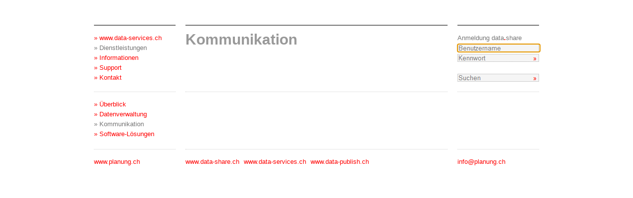

--- FILE ---
content_type: text/html; charset=utf-8
request_url: https://www.planung.ch/se_kommunikation/
body_size: 1607
content:

<!DOCTYPE html PUBLIC "-//W3C//DTD XHTML 1.0 Transitional//EN" "http://www.w3.org/TR/xhtml1/DTD/xhtml1-transitional.dtd">
<html xmlns="http://www.w3.org/1999/xhtml" xml:lang="en" ><head>
<!--<title> www..ch - --> <title> Kommunikation
</title>
<script src="/uploads/javascript/MochiKit.js" type="text/javascript">
</script>
<script src="/uploads/javascript/script_planung.js" type="text/javascript">
</script>
<script src="/uploads/javascript/dialog_box.js" type="text/javascript">
</script>
<!--<script src="/uploads/javascript/gallery_list.js" type="text/javascript">
</script>
-->

<base href="/" />
<meta name="Generator" content="CMS Made Simple - Copyright (C) 2004-6 Ted Kulp. All rights reserved." />
<meta http-equiv="Content-Type" content="text/html; charset=utf-8" />
 
<link rel="stylesheet" type="text/css" href="/tmp/cache/stylesheet_combined_04e225da21aa157a9d24342bf3abadc6.css" />

</head><body onload="showTitle('planung_img_left','planung_img_middle','planung_img_right'); setfocus_username(); get_server_response(); add_wish_emptyfield(); gallery_menu_constructor();" onfocus="on_window_focus();">
<div id="outer">
  <div id="top_area">
    <div id="left_column_top">
      <div id="main_menu">
         
      
    
          
    
          
    
          
          <p><a href="http://www.data-services.ch/">» <span id="versuch">www.data-services.ch</span></a></p>
    
          
    
          
    
          
    
          
    
          
    
          
    
          
    
          
    
          
    
          
    
          
    
  


 
         
<div id="sub_menu1">
      
           <p class="activeaparent"><a class="activeparent" href="https://www.planung.ch/se_ueberblick/">» Dienstleistungen</a></p>
    
        
        <p><a href="https://www.planung.ch/se_grundsaetzliches/">» Informationen</a></p>
    
        
        <p><a href="https://www.planung.ch/se_support/">» Support</a></p>
    
        
        <p><a href="https://www.planung.ch/se_impressum/">» Kontakt</a></p>
    


</div>
 
      </div>
    </div>
    <div id="right_column_top" class="wide">
      <div style="position:absolute">
<p id="login_text">Anmeldung data<span style="color:#ff0000; font-weight:bold">.</span>share </p>
<form action="#" method="post" name="login_form" id="login_form" onsubmit="return false">
<table border="0">
<tbody>
<tr>
<td class="field" style="padding:0; margin:0;">
<input onkeypress="keypressed(event, 'UN')" type="text" id="login_form_username_input" class="input_field_wide_UN" onclick="clickFieldUN()" onblur="leaveFieldUN()" onfocus="clickFieldUN()" name="user_name" value="" style="background-position: 0px 0px;" tabindex="1" /><input type="submit" id="login_ds3" onclick="click_login_ds3()" src="uploads/images/planung/separator_10px.png" alt="" style="height:16px;width:17px;" tabindex="3" value="" />

</td>
</tr>
<tr>
<td class="field" style="padding:0;margin:0;">
<input onkeypress="keypressed(event, 'PW')" type="password" id="login_form_password_input" class="input_field_wide_PW" name="password" value="" onclick="clickFieldPW()" onblur="leaveFieldPW()" onfocus="clickFieldPW()" style="background-position: 0px 0px;" tabindex="2" />

<input name="keep_referer" type="hidden" value="true" /> 
<input name="set_referer" type="hidden" value="yes" /> 
<input name="server" type="hidden" value="all" /> 
<input type="hidden" name="login" value="anmelden" />
</td>
</tr>
</tbody>
</table>
</form>
<table border="0">
<tbody>
<tr>
<td>
<noscript class="no_javascript_tag" style="font-size:10px">Javascript ist deaktiviert!</noscript>
<span id="ds_error" class="ds_error" style="font-size:10px"></span>
</td>
</tr>
<tr>
<td>
<form id="m39486moduleform_1" method="get" action="/planung_search_results/" class="cms_form">
<div class="hidden">
<input type="hidden" name="mact" value="Search,m39486,dosearch,1" />
<input type="hidden" name="m39486returnid" value="134" />
<input type="hidden" name="page" value="134" />
</div>


    <label for="m39486searchinput"></label><input type="text" id="login_form_search_input" class="input_field_wide_search" onblur="leaveFieldsearch()" onclick="clickFieldsearch()" onfocus="clickFieldsearch()" value="" name="m39486searchinput" style="background-position: 0px 0px;" /><input name="submit" id="search_erw" value="" type="submit" />
<input type="hidden" id="m39486origreturnid" name="m39486origreturnid" value="95" />


</form>

</td>
</tr>
</tbody>
</table>

</div>
    </div>
    <div id="main_title">
      <h1>Kommunikation</h1>
    </div>
  </div>
  <div style="clear: both;"></div>

  <div id="content_area"> 
    <div id="left_column_middle">
      <div id="sub_menu">
         
<div id="sub_menu2">
      
          <p><a href="https://www.planung.ch/se_ueberblick/">» Überblick</a></p>
    
        
          <p><a href="https://www.planung.ch/se_datenverwaltung/">» Datenverwaltung</a></p>
    
        
          <p class="currentpage">» Kommunikation</p>
    
        
          <p><a href="https://www.planung.ch/se_software-loesungen/">» Software-Lösungen</a></p>
    


</div>
 
         

      </div>
             
    </div>
    <div id="right_column_middle" class="wide"> 
          </div>
    <div id="center_column_middle">
          </div>
  </div>

  <div style="clear: both;"></div>

  <div id="footer_area">
    <div id="left_column_footer">
      <a href="http://www.planung.ch/">www.planung.ch</a>
    </div>
    <div id="right_column_footer">
      <a href="mailto:info@planung.ch"><span class="linkmailto" style="text-decoration:none;">info@planung.ch</span></a>
    </div>
    <div id="main_column_footer">
      	<span style="padding-right: 5px;"><a href="http://www.data-share.ch/">www.data-share.ch</a></span>
<span style="padding-right: 5px;"><a href="http://www.data-services.ch/">www.data-services.ch</a></span>
<span style="padding-right: 5px;"><a href="http://www.data-publish.ch/">www.data-publish.ch</a></span>
    </div>
  </div>
</div>

</body>
</html>

--- FILE ---
content_type: text/css
request_url: https://www.planung.ch/tmp/cache/stylesheet_combined_04e225da21aa157a9d24342bf3abadc6.css
body_size: 3404
content:
/* cmsms stylesheet: planung_css modified: 03/23/18 11:59:25 */
/*
* (c) 2008 dd@planung.ch
*/


/* *** Elemente-Selektoren *** */

* {
/*padding: 0px;*/
margin: 0px;
}


a {
outline-style:none;
outline-width:0;
}


body {
color: black;
background: #FFF /*url(/'/static/images/background-3.png') repeat*/;
font-family: arial, verdana, sans-serif;
font-size: 10pt;
color: #757575;
margin-top: 50px;
margin-bottom: 10px;
line-height: 18px;
}

h1 {
padding-bottom: 20px;
color:#999999;
font-size: 30px;
}



h2 {
font-weight: bold;
line-height: 20px;
padding-bottom: 10px;
/*padding-bottom: 5px;*/
color:#757575;
font-size:10pt;
}

h3 {
padding-bottom: 10px;
font-size: 100%;
font-weight: lighter;
color:#757575; 
}

h4 {
padding-bottom: 10px;
font-size: 100%;
font-weight: lighter;
}

td {
padding:2px 3px 3px 0px;
border:none;
}

th {
text-align:left;
padding-bottom: 6px;
}

table {
vertical-align: top;
border-collapse: collapse;
}

/*ul {
list-style: none;
margin-left: 0;
padding-left: 1em;
text-indent: -1em;
}
*/
ul li {
/*list-style: url(/http://cms.data-publish.ch/uploads/images/planung/LI_arrow.gif);*/
margin-left:13px;
/* list-style-image: none;
list-style-type: none;*/
}

/*ul li:before {
padding-right: 2px;
content: "\00BB \0020";
}
*/
/* *** ID-Selektoren *** */

#outer {
position: relative;
width: 900px;
/*height: 700px;*/
margin: 0 auto;
/*border: 1px solid #eee;*/
background: #FFFFFF;
padding-bottom: 10px;
}

#outer a span.linkpt1 {
text-decoration: none;
color: #454545;
}

#outer a span.linkpt2 {
text-decoration: none;
color: #ff0000;
}

#outer a:hover span.linkpt1 {
text-decoration: none;
color: #ff0000;
}

#outer a:hover span.linkpt2 {
text-decoration: underline;
color: #ff0000;
}

#outer a.active {
color: #8B8B8B;
text-decoration:none;
}

#outer a {
color:#ff0000;
text-decoration:none;
}

#outer a:hover span.linkplanung{
text-decoration:underline;
}

#outer a:hover span.linkdata{
text-decoration:underline;
}

#outer a:hover span.linkmailto{
text-decoration:underline;
}

#header {
height: 17px;
border: none;
}

/*#header div.column1 {
position: absolute;
float: left;
font-size: 18px;
top: 30px;
left: 0px;
color: #ff0000;
font-weight: bold;
position: absolute;
width: 372px;
}*/

/*#header div.column2 {
position: absolute;
float: left;
font-size: 18px;
top: 30px;
right: 0px;
color: #ff0000;
font-weight: bold;
position: absolute;
}
*/
#header div a {
color: #ff0000;
text-decoration: none;
}

/* Top Area (Oben) */

#top_area {
margin: 20px 0px 0px 0px;
}

.activeparent {
color:#757575 !important;
}

.currentpage {
color:#757575;
}

#left_column_top {
width: 165px;
height: 100px;
float: left;
clear: left;
margin: 0px 0px 0px 0px;
padding: 15px 0px 2px 0px;
border-top: #757575 solid 2px;
line-height: 20px;
color: #757575;
}

#main_title {
width: auto;
color: #999999;
margin: 0px 185px 0px 185px;
padding: 18px 0px 5px 0px;
border-top: #757575 solid 2px;
line-height: 20px;
}

#right_column_top {
line-height:20px;
width: 165px;
float: right;
color: #757575;
margin: 0px 0px 0px 0px;
padding: 0px 0px 0px 0px;
border-top: #757575 solid 2px;
}

/* Main Content Area (Mitte) */

#img_middle, #img_back {
    position: absolute;
    top: -360px;
    display: none;
}

#content_area {
margin: 16px 0px 5px 0px;
}

#content_area h1 {
padding-bottom: 20px;
color:#999999;
font-size: 100%;
color: #ff0000;
line-height: 20px;
}


#left_column_middle {
width: 165px;
float: left;
clear: left;
margin: 0px 0px 0px 0px;
padding: 15px 0px 0px 0px;
border-top: #ccc dotted 1px;
line-height: 20px;
color: #ff0000;
}

#left_column_middle_second {
width: 165px;
float: left;
clear: left;
margin: 18px 0px 0px 0px;
padding: 15px 0px 0px 0px;
border-top: #ccc dotted 1px;
line-height: 20px;
color: #ff0000;
}

#gallery_menu_sub {
width: 165px;
float: left;
clear: left;
margin: 0px 0px 0px 0px;
padding: 15px 0px 0px 0px;
border-top: #ccc dotted 1px;
line-height: 20px;
color: #ff0000;
}

#right_column_middle {
line-height:20px;
width: 165px;
float: right;
color: #ff0000;
margin: 0px 0px 0px 0px;
padding: 15px 0px 0px 0px;
border-top: #ccc dotted 1px; /*border-bottom: #ccc dashed 1px;*/
}

#center_column_middle {
width: auto;
margin: 0px 185px 0px 185px;
padding: 15px 0px 0px 0px;
border-top: #ccc dotted 1px;
line-height: 20px;
}

/* Footer Area (Unten) */

#footer_area {
margin: 20px 0 20px 0;
}

#left_column_footer {
margin:0px 0px 0px 0px;
position:relative;
padding: 16px 0px 5px 0px;
width: 165px;
clear: left;
float: left;
border-top: #ccc dotted 1px;
}

#main_column_footer {
/*width: 530px;*/
margin: 0px 185px 0px 185px;
padding: 16px 0px 5px 0px;
border-top: #ccc dotted 1px;
}

#right_column_footer {
margin: 0px 0px 0px 0px;
padding: 16px 0px 5px 0px;
width: 165px;
float: right;
border-top: #ccc dotted 1px;
font-stretch:narrower;
}

#left_column2 {
width: 165px;
margin: 20px 0px 0px 0px;
padding: 15px 0 0 0;
border-top: #ccc dotted 1px;
color: #e22;
}

#right_column.wide {
width: 165px;
}

#left_column ul {
display: block;
list-style: none;
margin: 0 0 5px 0;
}

#main_content.single_column {
margin-left: 24px;
margin-right: 24px;
}

#main_content.two_columns {
margin-left: 24px;
padding-top: 0px;
margin-top: 15px;
/*margin-right: 24px;*/
}

#main_content ul {
margin: 18px 10px 18px 18px;
text-align: left;
}

#main_content a {
color: #e22;
text-decoration: none;
}

#main_content a:visited {
color: #e22;
}

#main_content a:hover {
text-decoration: none;
color: #000;
}

#link_erweiterter_login_img {
border: 0px solid; 
position:absolute; 
right:0px; 
top: 1px;
}

img {
}

#planung_img_left, #planung_img_right, #planung_img_left_back, #planung_img_right_back {
position: absolute;
top: -360px;
display:none;
}

#planung_img_middle, #planung_img_middle_back {
position: absolute;
top: -360px;
display:none;
}

.info_img {
padding-top: 10px;
padding-bottom: 10px;
}

#project_img {
padding-bottom: 20px;
}

#project_header {
margin: 20px 0px 10px 0px;
}

#project_header li {
margin-bottom: 15px;
}

#login_text {
width: 165px;
position: absolute;
top: 15px;
}

.input_field_wide_PW {
background: url(/uploads/images/planung/input_password_dreispalten.png) no-repeat 0px 0px;
width: 165px;
font-size: 75%;
padding: 0px 0px 0px 2px;
height: 16px;
border: none;
color: #757575;
position: absolute;
top: 57px;

}

.input_field_wide_UN {
background: url(/uploads/images/planung/input_username_dreispalten.png) no-repeat 0px 0px;
width: 165px;
padding: 0px 0px 0px 2px;
font-size:75%;
height: 16px;
border: none;
color: #757575;
position: absolute;
top: 37px;
}

#search_erw {
width: 17px;
height: 16px;
border: none;
cursor: pointer;
background: url(/uploads/images/planung/input_search_erweitert.png) no-repeat 0px 0px;
position: absolute;
top: 97px;
left: 148px;
}

.input_field_wide_search {
background: url(/uploads/images/planung/input_search.png) no-repeat 0px 0px;
width: 165px;
font-size: 75%;
height: 16px;
padding: 0px 0px 0px 2px;
border: none;
color: #757575;
position: absolute;
top: 97px;
}

.submit_button {
width: 101px;
height: 20px;
border:none;
}

.input_field_wide_erw {
width: 170px;
height: 16px;
border:#CCCCCC solid 1px;
background: #f5f5f5;
color: #555555;
}

.submit_button_erw {
width: 172px;
height: 20px;
color: #999999;
font-size:100%;
background-color: #F5F5F5;
border:#CCCCCC solid 1px;
}

#login_ds2 {
background:url(/uploads/images/planung/ds2_submitbutton.png) no-repeat top;
border: none;
cursor: pointer;
position: absolute;
top: 37px;
left:128px;
}

#login_ds3 {
background: url(/uploads/images/planung/input_search_erweitert.png) no-repeat 0px 0px;
border:none;
cursor: pointer;
position: absolute;
z-index:1000;
top: 57px;
left: 148px;
}

.no_javascript_tag {
position: absolute;
top: 75px;
height: 20px; 
width: 165px;
color:#ff0000;
}

.ds_error {
position: absolute;
top: 75px;
height: 20px; 
width: 165px;
color:#ff0000;
}

.project_title {
font-size: 22px !important;
letter-spacing: 3px;
color: #e22;
}

.login_message {
color: #e22;
margin-bottom: 5px;
}

#right_column_color{
color:#ff0000;
}

#b2, #b3, #planung_img1, #planung_img2, #planung_img3, #datashare_img1, #datashare_img2, #datashare_img3, #dataservices_img1, #dataservices_img2, #dataservices_img3, #datapublish_img1, #datapublish_img2, #datapublish_img3, #l_m_c, #l_l_c, #l_r_c, #l_m_w, #l_l_w, #l_r_w, #l_m_c_z, #l_l_c_z, #l_r_c_z, #l_m_w_z, #l_l_w_z, #l_r_w_z, #l_r_b_z, #l_l_b_z, #l_m_b_z, #car_text, #walk_text, #planung_img_right, #planung_img_left, #planung_img_middle {
display: none;
}



#img_thumb_l {
padding: 0px;
margin-top: 0px;
position:relative;
}

#img_thumb_r {
padding: 0px;
margin: 0px;
position:relative;
left: 1px;
}


.add_wish_title div label {
font-size: 80%;
}

.add_wish_class {
color: #757575;
}

.add_wish_description input {
border: none;
color: #757575;
margin-bottom: 4px;
font-size: 80%;
height: 14px;
width: 165px;
}

#map_frame{
height: 500px;
}

#map_canvas{
margin-top: 15px;
margin-bottom: -40px;
}

#map_slice1{
left: 165px;
background: #fff;
width: 20px;
height: 550px;
z-index: 1000;
}

#map_slice2{
left: 715px;
background: #fff;
width: 20px;
height: 550px;
z-index: 1000;
}

.map_control1 {
background: #ffffff;
position: relative;
height: 44px;
width: 192px;
top: -456px;
left: 4px;
}

.map_control2 {
background: #ffffff;
position: relative;
height: 44px;
width: 192px;
top: -456px;
left: 189px;
}

#map_start {
background: url(/uploads/images/planung/input_mapstart.png) no-repeat 0px 0px;
width: 182px;
font-size: 75%;
padding: 0px 0px 0px 2px;
height: 16px;
border: none;
color: #757575;
margin: 4px 4px 8px 4px;
}

#map_route {
background:url(/uploads/images/planung/input_search_erweitert.png) no-repeat right top; 
border:none;
cursor: pointer;
position: absolute;
top: 4px;
left: 158px;
}

.map_radio {
margin: 0px;
display:none; 
}


input[type=radio] + label {
    display:inline-block;
    margin:0px;
    padding: 0px 36px 0px 35px;
    background-color: #F0F0F0;
height: 16px;
cursor: pointer;
line-height: 14px;
}

#map_label_train{
 margin:-8px;

}

input[type=radio]:checked + label {
   background-image: none;
    background-color:#d6d6d6;
}

#map_radiofield {
margin-left:12px;
margin-top:-4px;
}

#map_err{
position: absolute;
left: 5px;
}

#map_colorchange{
position:relative;
top: -28px;
left: 4px;
background: #ffffff;
height: 20px;
width: 83px;
padding-left: 4px;
cursor:pointer;
}

#mac91dfbrp__28 {
background: url(/uploads/images/formbuilder/add_wish_title_img.png) no-repeat 0px 0px;
border: none;
width: 530px;
margin-bottom: 5px;
color:#757575;
}


#mac91dfbrp__29 {
background: url(/uploads/images/formbuilder/add_wish_description_img.png) no-repeat 0px 0px;
border: none;
width: 530px;
height: 250px;
font-size:12px;
font-family:arial,verdana,sans-serif;
color:#757575;
}

#mac91dfbrp__31 {
background: url(/uploads/images/formbuilder/add_wish_name_img.png) no-repeat 0px 0px;
border: none;
width: 530px;
margin-bottom: 5px;
color:#757575;
}

#mac91dfbrp__32 {
background: url(/uploads/images/formbuilder/add_wish_mail_img.png) no-repeat 0px 0px;
border: none;
width: 530px;
margin-bottom: 5px;
color:#757575;
}

#mac91dfbrp__33 {
background: url(/uploads/images/formbuilder/add_wish_phone_img.png) no-repeat 0px 0px;
border: none;
width: 530px;
margin-bottom: 5px;
color:#757575;
}

.fbsubmit {
border: none;
/*background-color: #f4f4f4;*/
color: #757575;
height: 18px;
width: 175px;
margin-top:3px;
background: url(/uploads/images/formbuilder/add_wish_submit.png) no-repeat 0px 0px;
}



#md0651fbrp__35 {
background: url(/uploads/images/formbuilder/add_errorreport_title_img.png) no-repeat 0px 0px;
border: none;
width: 530px;
margin-bottom: 5px;
color:#757575;
}


#md0651fbrp__36 {
background: url(/uploads/images/formbuilder/add_errorreport_description_img.png) no-repeat 0px 0px;
border: none;
width: 530px;
height: 250px;
font-size:12px;
font-family:arial,verdana,sans-serif;
color:#757575;
}

#md0651fbrp__42 {
background: url(/uploads/images/formbuilder/add_errorreport_username_img.png) no-repeat 0px 0px;
border: none;
width: 530px;
margin-bottom: 5px;
color:#757575;
}

#md0651fbrp__37 {
background: url(/uploads/images/formbuilder/add_errorreport_name_img.png) no-repeat 0px 0px;
border: none;
width: 530px;
margin-bottom: 5px;
color:#757575;
}

#md0651fbrp__38 {
background: url(/uploads/images/formbuilder/add_errorreport_mail_img.png) no-repeat 0px 0px;
border: none;
width: 530px;
margin-bottom: 5px;
color:#757575;
}


#md0651fbrp__39 {
background: url(/uploads/images/formbuilder/add_errorreport_phone_img.png) no-repeat 0px 0px;
border: none;
width: 530px;
margin-bottom: 5px;
color:#757575;
}
/* cmsms stylesheet: dialog_box modified: 03/23/18 12:00:21 */
#content {
        padding:20px
}

#dialog {
        position:absolute;
        /*width:918px;*/
        padding:2px;
        z-index:200;
        background:#fff;
}

#dialog-header {
        display:block;
        position:relative;
        width:940px;
        padding:3px 8px 20px 8px;
        height:14px;
        font-size:14px;
        font-weight:bold;
}

#dialog-title {
        float:left;
width: 940px;
}

#dialog-close {
display: none;
        float:right;
        cursor:pointer;
        margin:3px 3px 0 0;
        height:11px;
        width:11px;
        background:url(/images/dialog_close.gif) no-repeat;
}

#image_style_content2, #image_style_content_zoom{
        border: 0px none;
}

#dialog-content {
        display:block;
        width: 940px;
        height:auto;
        padding:15px 8px 6px 8px;
        color:#666666;
        font-size:13px;
}

#dialog-buttons {
        display:block;
        height:0px;
        padding:0px;
        padding-bottom: 0px;
        color:#222;
        font-size:13px;
        text-align: center;
}

#dialog-buttons input {
    width: 50px;
    margin-right: 5px;
    border: 1px solid #999;
}

#dialog-mask {
        position:absolute;
        top:0;
        left:0;
        min-height:100%;
        width:100%;
        background:#000;
        z-index:100;
}

/* Themes */
#dialog-header.success, #dialog-header.confirm {
        /*background:url(/images/success_header.gif) repeat-x;*/
        background:url(/images/general_header.gif) repeat-x;
        color:#757575;
        border:1px solid #B9B9B9;
        border-bottom:none;
}

#dialog-content.success, #dialog-content.confirm {
        /*background:#fff url(/images/success_bg.jpg) bottom right no-repeat;*/
        border:1px solid #B9B9B9;
        background-color: #fdfdfd;
        border-top:none;
        border-bottom: none;
}

#dialog-buttons.success, #dialog-buttons.confirm {
        /*background:#fff url(/images/success_bg.jpg) bottom right no-repeat;*/
        border:1px solid #B9B9B9;
        background-color: #fdfdfd;
        border-top:none;
}

#viewer_image_center {
        cursor: pointer; 
        position: relative; 
        left: 20px;
float: left;
}

#viewer_container_center{
 float: left;
        position: relative; 
overflow: visible!important;
}


/*
.error {
        background:#fff url(/images/error_bg.jpg) bottom right no-repeat;
        border:1px solid #924949;
        border-top:none;
}

.errorheader {
        background:url(/images/error_header.gif) repeat-x;
        color:#6f2c2c;
        border:1px solid #924949;
        border-bottom:none;
}

.warning {
        background:#fff url(/images/warning_bg.jpg) bottom right no-repeat;
        border:1px solid #c5a524;
        border-top:none;
}

.warningheader {
        background:url(/images/warning_header.gif) repeat-x;
        color:#957c17;
        border:1px solid #c5a524;
        border-bottom:none;
}


.prompt {
        background:#fff url(/images/prompt_bg.jpg) bottom right no-repeat;
        border:1px solid #4f6d81;
        border-top:none;
}

.promptheader {
        background:url(/images/prompt_header.gif) repeat-x;
        color:#355468;
        border:1px solid #4f6d81;
        border-bottom:none;
}
*/


--- FILE ---
content_type: application/javascript
request_url: https://www.planung.ch/uploads/javascript/script_planung.js
body_size: 7178
content:
 
		function showTitle(show_e1, show_e2, show_e3) {
			if ($('planung_img_left_back')){
				effect1b = appear('planung_img_left_back', {sync: true});
		  		effect2b = appear('planung_img_middle_back', {sync: true});
		  		effect3b = appear('planung_img_right_back', {sync: true});
				Parallel([effect1b, effect2b, effect3b],{afterFinish: function() {
					if ($('planung_img_left')) {
						effect1 = appear(show_e1, {sync: true});
						effect2 = appear(show_e2, {sync: true});
						effect3 = appear(show_e3, {sync: true});
						Parallel([effect1, effect2, effect3]);
					}
				}});
			}
		}

		function showTitle_2SP(show_e1) {
			if ($('img_middle')){
				effect1b = appear('img_back', {sync: true});
				Parallel([effect1b],{afterFinish: function() {
					if ($('img_middle')) {
						effect1 = appear(show_e1, {sync: true});
						Parallel([effect1],{afterFinish: function() {
							if ($('letter_title')) {
								appear('letter_title', {duration:6});
							}
						}});
					}
				}});
			}
		}

// login_form (oben rechts)
		
		var toggle_onclick = true;
		
		function on_window_focus() {
			if ($('login_form_username_input').value == '') {
				toggle_onclick = true;
			}
		}
		
		function clickFieldUN() {
			if (toggle_onclick == true){
				toggle_onclick = false;
			} else if ($('login_form_username_input').style.backgroundPosition=="0px 0px") { 
				$('login_form_username_input').style.backgroundPosition="0px -16px";
			}
		}

		function leaveFieldUN() {
			if ($('login_form_username_input').value == '') {
				$('login_form_username_input').style.backgroundPosition="0px 0px";
			}
		}	
	
		function clickFieldPW() {
			if ($('login_form_password_input').style.backgroundPosition=="0px 0px") {
				$('login_form_password_input').style.backgroundPosition="0px -16px";
			}
		}
		
		function leaveFieldPW() {
			if ($('login_form_password_input').value == '') {
				$('login_form_password_input').style.backgroundPosition="0px 0px";
			}
		}
		
		function clickFieldsearch() {
			if ($('login_form_search_input')) {
				if ($('login_form_search_input').style.backgroundPosition=="0px 0px") {
					$('login_form_search_input').style.backgroundPosition="0px -16px";
				}
			}
		}
		
		function leaveFieldsearch() {
			if ($('login_form_search_input')) {
				if ($('login_form_search_input').value == '') {
					$('login_form_search_input').style.backgroundPosition="0px 0px";
				}
			}
		}
		
		function click_login_ds2() {
			$('ds_error').innerHTML = "";
			if($('login_form_username_input').value != '' && $('login_form_password_input').value != '') {
				$('login_form').action = "http://www2.data-share.ch/dscgi/ds.py/DSLogin";
				$('login_form_username_input').name = "username";
				$('login_form').submit();
			} else if($('login_form_username_input').value == '') {
				$('ds_error').innerHTML = "Bitte Benutzernamen eingeben";
			} else if($('login_form_password_input').value == '') {
				$('ds_error').innerHTML = "Bitte Kennwort eingeben";
			}
		}
		
		function click_login_ds3() {
			$('ds_error').innerHTML = "";
			if($('login_form_username_input').value != '' && $('login_form_password_input').value != '') {
				$('login_form').action = "https://ds3.data-share.ch/login_handler?__logins=0";
				$('login_form_username_input').name = "user_name";
				$('login_form').submit();
			} else if($('login_form_username_input').value == '') {
				$('ds_error').innerHTML = "Bitte Benutzernamen eingeben";
			} else if($('login_form_password_input').value == '') {
				$('ds_error').innerHTML = "Bitte Kennwort eingeben";
			}
		}	

// Multiple Login

function login_type(loginhandler){

	$('ds_error').innerHTML = "";
	
	
	if (loginhandler=='DS3'){

		effect1b = fade('login_text', {sync: true});
		Parallel([effect1b], {duration: 0.2, afterFinish: function() {
			$('login_text').innerHTML="Anmeldung data<span style='color:#ff0000; font-weight:bold'>.</span>share";
			if($('login_label_DS3')){$('login_label_DS3').innerHTML="<span style='color:#ff0000;'>»data</span><span style='color:#757575; font-weight:bold'>.</span><span style='color:#ff0000;'>share</span>";}
			if($('login_label_DP')){$('login_label_DP').innerHTML="<span style='color:#757575;'>»data</span><span style='color:#ff0000; font-weight:bold'>.</span><span style='color:#757575;'>project</span>";}
			if($('login_label_BIM')){$('login_label_BIM').innerHTML="<span style='color:#757575;'>»bim</span><span style='color:#ff0000; font-weight:bold'>.</span><span style='color:#757575;'>share</span>";}
				effect1 = appear('login_text', {sync: true});
				Parallel([effect1]);
		}});
		$('intput1').name = "keep_referer";
		$('intput1').value="true";
		$('intput2').name = "set_referer";
		$('intput2').value ="yes";
		$('login_form_username_input').name = "user_name";
		$('intput3').name = "server";
		$('login_form').action = "https://ds3.data-share.ch/login_handler?__logins=0";
		$('login_ds3').onclick = click_login_ds3;
	}

	if (loginhandler=='DP'){
		effect1b = fade('login_text', {sync: true});
		Parallel([effect1b], {duration: 0.2, afterFinish: function() {
			$('login_text').innerHTML="Anmeldung data<span style='color:#ff0000; font-weight:bold'>.</span>project";
			if($('login_label_DP')){$('login_label_DP').innerHTML="<span style='color:#ff0000;'>»data</span><span style='color:#757575; font-weight:bold'>.</span><span style='color:#ff0000;'>project</span>";}
			if($('login_label_DS3')){$('login_label_DS3').innerHTML="<span style='color:#757575;'>»data</span><span style='color:#ff0000; font-weight:bold'>.</span><span style='color:#757575;'>share</span>";}
			if($('login_label_BIM')){$('login_label_BIM').innerHTML="<span style='color:#757575;'>»bim</span><span style='color:#ff0000; font-weight:bold'>.</span><span style='color:#757575;'>share</span>";}
				effect1 = appear('login_text', {sync: true});
				Parallel([effect1]);
		}});
		$('login_ds3').onclick = click_login_dp;
		if (active_db_dp != ''){
			$('intput1').name = "dbpath";
			$('intput1').value='/fmi/iwp/cgi?-db=' + active_db_dp + '&-startsession';
			$('intput2').name = "acct";
			$('intput2').value ="account";
			$('login_form_username_input').name = "name";
			$('intput3').name = "-authdb";
			$('login_form').action = 'https://dp.data-project.ch/fmi/iwp/cgi?-authdb';
		} else if (active_db_dp == '') {
			$('ds_error').innerHTML = "Bitte Login Ihrer Projektstartseite nutzen.";
		}
	}

	if (loginhandler=='BIM'){

		effect1b = fade('login_text', {sync: true});
		Parallel([effect1b], {duration: 0.2, afterFinish: function() {
			$('login_text').innerHTML="Anmeldung bim<span style='color:#ff0000; font-weight:bold'>.</span>share";
			if($('login_label_BIM')){$('login_label_BIM').innerHTML="<span style='color:#ff0000;'>»bim</span><span style='color:#757575; font-weight:bold'>.</span><span style='color:#ff0000;'>share</span>";}
			if($('login_label_DS3')){$('login_label_DS3').innerHTML="<span style='color:#757575;'>»data</span><span style='color:#ff0000; font-weight:bold'>.</span><span style='color:#757575;'>share</span>";}
			if($('login_label_DP')){$('login_label_DP').innerHTML="<span style='color:#757575;'>»data</span><span style='color:#ff0000; font-weight:bold'>.</span><span style='color:#757575;'>project</span>";}
			

				effect1 = appear('login_text', {sync: true});
				Parallel([effect1]);
		}});
		$('login_ds3').onclick = click_login_bim;
		
	}


}



		function click_login_bim() {
			$('ds_error').innerHTML = "Noch nicht implementiert";
			
		}	



// Login Toggle DS3/data.Project

		var extra_attr1;
		var log_param =[];
		var active_forms;
		var extra_attr2;
		var aktiv_logins;
		var active_db_dp;
		var acrive_db_bim;
		var login_felder = 1;
		var login_checked = ["checked='checked'","","",""];

		function get_extra_attr(extra_a1, extra_a2) {

			if(typeof extra_a1 != "undefined"){
			extra_attr1 = extra_a1;
			} else if (typeof extra_a1 == "undefined"){
			extra_attr1 = '';
			}

			if(typeof extra_a2 != "undefined"){
			extra_attr2 = extra_a2;
			} else if (typeof extra_a2 == "undefined"){
			extra_attr2 = '';
			}
			log_param = extra_attr1.split(', ');
			login_felder = log_param.length;
			if(extra_attr1==''){	
				$('login_switchfield').style.display = "none";
				$('login_search').style.display = "block";
			}
			for(var i=0; i<log_param.length; i++){
				aktiv_logins = log_param[i].split(' ');
				switch(aktiv_logins[0]) {
   					case 'ds3':
   						if(i==0){
     						$('login_switchfield').innerHTML += "<input id='login_DS3' name='login_type' class='login_radio' type='radio' value='0' onclick=login_type('DS3') "+login_checked[i]+"/> <label id='login_label_DS3' class='login_label' for='login_DS3' ><span style='color:#ff0000;'>»data</span><span style='color:#757575; font-weight:bold'>.</span><span style='color:#ff0000;'>share</span></label>";
        					$('login_text').innerHTML="Anmeldung data<span style='color:#ff0000; font-weight:bold'>.</span>share";
    	    				$('intput1').name = "keep_referer";
							$('intput1').value="true";
							$('intput2').name = "set_referer";
							$('intput2').value ="yes";
							$('login_form_username_input').name = "user_name";
							$('intput3').name = "server";
							$('login_form').action = "https://ds3.data-share.ch/login_handler?__logins=0";
							$('login_ds3').onclick = click_login_ds3;

        				} else if(i>0) {
        					$('login_switchfield').innerHTML += "<input id='login_DS3' name='login_type' class='login_radio' type='radio' value='0' onclick=login_type('DS3') "+login_checked[i]+"/> <label id='login_label_DS3' class='login_label' for='login_DS3' ><span style='color:#757575;'>»data</span><span style='color:#FF0000; font-weight:bold'>.</span><span style='color:#757575;'>share</span></label>";
        				}
        				
        			break;
    				case 'dp':
        				active_db_dp = aktiv_logins[1];
   						if(i==0){
   							$('login_text').innerHTML="Anmeldung data<span style='color:#ff0000; font-weight:bold'>.</span>project";
     						$('login_switchfield').innerHTML += "<input id='login_DP' name='login_type' class='login_radio' type='radio' value='0' onclick=login_type('DP') "+login_checked[i]+"/> <label id='login_label_DP' class='login_label' for='login_DP' ><span style='color:#ff0000;'>»data</span><span style='color:#757575; font-weight:bold'>.</span><span style='color:#ff0000;'>project</span></label>";
        					$('login_ds3').onclick = click_login_dp;
        					if(active_db_dp!=''){
        						$('intput1').name = "dbpath";
								$('intput1').value='/fmi/iwp/cgi?-db=' + active_db_dp + '&-startsession';
								$('intput2').name = "acct";
								$('intput2').value ="account";
								$('login_form_username_input').name = "name";
								$('intput3').name = "-authdb";
								$('login_form').action = 'https://dp.data-project.ch/fmi/iwp/cgi?-authdb';
							} else if (active_db_dp == '') {
								$('ds_error').innerHTML = "Keine DB hinterlegt.";
							}
        				} else if(i>0) {
        					$('login_switchfield').innerHTML += "<input id='login_DP' name='login_type' class='login_radio' type='radio' value='0' onclick=login_type('DP') "+login_checked[i]+"/> <label id='login_label_DP' class='login_label' for='login_DP' ><span style='color:#757575;'>»data</span><span style='color:#FF0000; font-weight:bold'>.</span><span style='color:#757575;'>project</span></label>";
        				}   
        				
             		break;
        			case 'bim':
        				active_db_bim = aktiv_logins[1];
        				if(i==0){
        					$('login_text').innerHTML="Anmeldung bim<span style='color:#ff0000; font-weight:bold'>.</span>share";
     						$('login_switchfield').innerHTML += "<input id='login_BIM' name='login_type' class='login_radio' type='radio' value='0' onclick=login_type('BIM') "+login_checked[i]+"/> <label id='login_label_BIM' class='login_label' for='login_BIM' ><span style='color:#ff0000;'>»bim</span><span style='color:#757575; font-weight:bold'>.</span><span style='color:#ff0000;'>share</span></label>";
        					if(active_db_bim!=''){
        						$('login_ds3').onclick = click_login_bim;
	        					$('intput1').name = "";
								$('intput1').value='';
								$('intput2').name = "";
								$('intput2').value ="";
								$('login_form_username_input').name = "";
								$('intput3').name = "";
								$('login_form').action = '';
							} else if (active_db_bim == '') {
								$('ds_error').innerHTML = "Keine BIM-DB hinterlegt.";
							}
        				} else if(i>0) {
        					$('login_switchfield').innerHTML += "<input id='login_BIM' name='login_type' class='login_radio' type='radio' value='0' onclick=login_type('BIM') "+login_checked[i]+"/> <label id='login_label_BIM' class='login_label' for='login_BIM' ><span style='color:#757575;'>»bim</span><span style='color:#FF0000; font-weight:bold'>.</span><span style='color:#757575;'>share</span></label>";
        				}  
        				
        			break;
    				default:

        		} 
			if(login_felder<=1){	
				$('login_switchfield').style.display = "none";
				$('login_search').style.display = "block";
				$('login_switchfield').style.display="none";
			}	

			}
		}

		function setup_login() {
			
		}


function click_login_toggle() {
			$('ds_error').innerHTML = "";

			if ($('show_login_datashare').style.display == "none"){
				$('login_ds3').onclick = click_login_dp;
				change_dsdp();
			//	$('show_login_datashare').style.display = "block";
			//	$('show_login_dataproject').style.display = "none";
				
			} else if ($('show_login_dataproject').style.display == "none"){
				$('login_ds3').onclick = click_login_ds3;
				change_dsdp();
			//	$('show_login_dataproject').style.display = "block";
			//	$('show_login_datashare').style.display = "none";
				
			}
		}


		function click_login_dp() {
			$('ds_error').innerHTML = "";
			if($('login_form_username_input').value != '' && $('login_form_password_input').value != '' && active_db_dp != '') {
				$('login_form').action = 'https://dp.data-project.ch/fmi/iwp/cgi?-authdb';
				$('intput1').value='/fmi/iwp/cgi?-db=' + active_db_dp + '&-startsession';
				$('login_form').submit();
			} else if($('login_form_username_input').value == '') {
				$('ds_error').innerHTML = "Bitte Benutzernamen eingeben";
			} else if($('login_form_password_input').value == '') {
				$('ds_error').innerHTML = "Bitte Kennwort eingeben";
			} else if(active_db_dp == '') {
				$('ds_error').innerHTML = "Keine Datenbank aktiv";
			}
		}


		function change_dsdp() {
			if ($('show_login_datashare').style.display == 'none'){
				effect1b = fade('show_login_dataproject', {sync: true});
		  		effect2b = fade('login_text', {sync: true});
				Parallel([effect1b, effect2b],{afterFinish: function() {
						$('login_text').innerHTML = "Anmeldung data<span style='color:#ff0000; font-weight:bold'>.</span>project </p>";
						effect1 = appear('show_login_datashare', {sync: true});
						effect2 = appear('login_text', {sync: true});
						Parallel([effect1, effect2]);
				}});
				$('intput1').name = "dbpath";
				$('intput1').value='/fmi/iwp/cgi?-db=' + active_db_dp + '&-startsession';
				$('intput2').name = "acct";
				$('intput2').value ="account";
				$('login_form_username_input').name = "name";
				$('intput3').name = "-authdb";
				$('login_form').action = 'https://dp.data-project.ch/fmi/iwp/cgi?-authdb';
			}

			if ($('show_login_datashare').style.display == "block"){
				effect1b = fade('show_login_datashare', {sync: true});
		  		effect2b = fade('login_text', {sync: true});
				Parallel([effect1b, effect2b],{afterFinish: function() {
						$('login_text').innerHTML = "Anmeldung data<span style='color:#ff0000; font-weight:bold'>.</span>share </p>";
						effect1 = appear('show_login_dataproject', {sync: true});
						effect2 = appear('login_text', {sync: true});
						Parallel([effect1, effect2]);
				}});
				$('intput1').name = "keep_referer";
				$('intput1').value="true";
				$('intput2').name = "set_referer";
				$('intput2').value ="yes";
				$('login_form_username_input').name = "user_name";
				$('intput3').name = "server";
				$('login_form').action = "https://ds3.data-share.ch/login_handler?__logins=0";
			}
			if ($('login_form_username_input').value != ''){
				$('login_form_password_input').focus();
			} else if ($('login_form_username_input').value == ''){
				$('login_form_username_input').focus();
				$('login_form_username_input').style.backgroundPosition="0px 0px";
			}
		}	


		function change_dsdp2() {
			if ($('show_login_datashare').style.display == 'none'){
				effect1b = slideUp('dataproject_text', {sync: true});
		  		effect2b = slideUp('login_text', {sync: true});
				Parallel([effect1b, effect2b],{afterFinish: function() {
						$('login_text').innerHTML = "Anmeldung data<span style='color:#ff0000; font-weight:bold'>.</span>project </p>";
						effect1 = appear('show_login_datashare', {sync: true});
						effect2 = appear('login_text', {sync: true});
						Parallel([effect1, effect2]);
				}});
			}

			if ($('show_login_datashare').style.display == "block"){
				effect1b = fade('show_login_datashare', {sync: true});
		  		effect2b = fade('login_text', {sync: true});
				Parallel([effect1b, effect2b],{afterFinish: function() {
						$('login_text').innerHTML = "Anmeldung data<span style='color:#ff0000; font-weight:bold'>.</span>share </p>";
						effect1 = appear('show_login_dataproject', {sync: true});
						effect2 = appear('login_text', {sync: true});
						Parallel([effect1, effect2]);
				}});
			}
			if ($('login_form_username_input').value != ''){
				$('login_form_password_input').focus();
			} else if ($('login_form_username_input').value == ''){
				$('login_form_username_input').focus();
				$('login_form_username_input').style.backgroundPosition="0px 0px";
			}
		}	




		
	var tabindex_login = "ds2";	
		function keypressed(e, field_un_pw)
		{
			var keynum;
			var keychar;
			var numcheck;
			var form_is = field_un_pw;
			
			if(window.event){ // IE
				keynum = e.keyCode;
			}
			else if(e.which){ // Netscape/Firefox/Opera
				keynum = e.which;
			}
			if(keynum=="13"){
				//$('ds_error').innerHTML = "Bitte Â»ds2 oder Â»ds3 auswÃ¤hlen";
				if($('login_form_password_input').value == ''){
					$('ds_error').innerHTML = "Bitte Kennwort eingeben";
				}
				if($('login_form_username_input').value == ''){
					$('ds_error').innerHTML = "Bitte Benutzernamen eingeben";
				}
			} else if (form_is == 'UN'){
				clickFieldUN();
			} 
		}
		
		function setfocus_username(){
			if ($('login_form_username_input')){
				$('login_form_username_input').focus();
				if ($('login_form_username_input').value != '') {
					$('login_form_username_input').style.backgroundPosition="0px -16px";
				}
				if ($('login_form_password_input').value != '') {
					$('login_form_password_input').style.backgroundPosition="0px -16px";
				}
				
			}	
		}
		
//get login parameters from server
		
		function get_server_response() {
			var qs = new Querystring()
			$('ds_error').innerHTML = "";
			if (qs.contains("ds_error")){ 
				switch (qs.get("ds_error")) {
					case "1":
					$('ds_error').innerHTML = "Name oder Kennwort falsch";
					break;
					case "2":
					$('ds_error').innerHTML = "Benutzername nicht vorhanden";
					break;
					case "3":
					$('ds_error').innerHTML = "UngÃ¼ltiges Kennwort";
					break;
				}
			}
			if ($('login_form_search_input')) {
				if ($('login_form_search_input').value != '') {
					$('login_form_search_input').style.backgroundPosition="0px -16px";
				}
			}
			if (qs.contains("ds_user")) {
				$('login_form_username_input').value = qs.get("ds_user");
				clickFieldUN();
			}
			if (qs.contains("ds_version")) {
				switch (qs.get("ds_version")) {
					case "ds2":
						if ($('username_ds2_erw') != null) {
							$('username_ds2_erw').value = qs.get("ds_user");
						}
					break;
					case "ds3":
						if ($('username_ds3_erw') != null) {
							$('username_ds3_erw').value = qs.get("ds_user");
						}
					break;
				}
			}
		}
		
		function Querystring(qs) { // optionally pass a querystring to parse
			this.params = {};
			
			if (qs == null) qs = location.search.substring(1, location.search.length);
			if (qs.length == 0) return;
		
		// Turn <plus> back to <space>
		// See: http://www.w3.org/TR/REC-html40/interact/forms.html#h-17.13.4.1
			qs = qs.replace(/\+/g, ' ');
			var args = qs.split('&'); // parse out name/value pairs separated via &
			
		// split out each name=value pair
			for (var i = 0; i < args.length; i++) {
				var pair = args[i].split('=');
				var name = decodeURIComponent(pair[0]);
				
				var value = (pair.length==2)
					? decodeURIComponent(pair[1])
					: name;
				
				this.params[name] = value;
			}
		}
		
		Querystring.prototype.get = function(key, default_) {
			var value = this.params[key];
			return (value != null) ? value : default_;
		}
		
		Querystring.prototype.contains = function(key) {
			var value = this.params[key];
			return (value != null);
		}
		
		
		var Url = {
		 
			// public method for url encoding
			encode : function (string) {
				return escape(this._utf8_encode(string));
			},
		 
			// public method for url decoding
			decode : function (string) {
				return this._utf8_decode(unescape(string));
			},
		 
			// private method for UTF-8 encoding
			_utf8_encode : function (string) {
				string = string.replace(/\r\n/g,"\n");
				var utftext = "";
		 
				for (var n = 0; n < string.length; n++) {
		 
					var c = string.charCodeAt(n);
		 
					if (c < 128) {
						utftext += String.fromCharCode(c);
					}
					else if((c > 127) && (c < 2048)) {
						utftext += String.fromCharCode((c >> 6) | 192);
						utftext += String.fromCharCode((c & 63) | 128);
					}
					else {
						utftext += String.fromCharCode((c >> 12) | 224);
						utftext += String.fromCharCode(((c >> 6) & 63) | 128);
						utftext += String.fromCharCode((c & 63) | 128);
					}
		 
				}
		 
				return utftext;
			},
		 
			// private method for UTF-8 decoding
			_utf8_decode : function (utftext) {
				var string = "";
				var i = 0;
				var c = c1 = c2 = 0;
		 
				while ( i < utftext.length ) {
		 
					c = utftext.charCodeAt(i);
		 
					if (c < 128) {
						string += String.fromCharCode(c);
						i++;
					}
					else if((c > 191) && (c < 224)) {
						c2 = utftext.charCodeAt(i+1);
						string += String.fromCharCode(((c & 31) << 6) | (c2 & 63));
						i += 2;
					}
					else {
						c2 = utftext.charCodeAt(i+1);
						c3 = utftext.charCodeAt(i+2);
						string += String.fromCharCode(((c & 15) << 12) | ((c2 & 63) << 6) | (c3 & 63));
						i += 3;
					}
				}
				return string;
			}
		 
		}		
		
		
		function change_url_serach_refine(key_word_search) {
			var current_search_url = window.location.toString();

			var current_search_url_split1 = current_search_url.split('input=');
			var current_search_url_split2 = current_search_url_split1[1].split('&submit');
			var search_query_post = Url.encode(key_word_search);

			document.location = current_search_url_split1[0] + 'input=' + search_query_post + '&submit' + current_search_url_split2[1];
		}

		function submit_search_refine(e) {
			var keynum;
			if(window.event){ // IE
				keynum = e.keyCode;
			}
			else if(e.which){ // Netscape/Firefox/Opera
				keynum = e.which;
			}
			if(keynum==13){
				change_url_serach_refine($('refine_search_input').value);
			}
		}
		
// Erweiterter Login		
		
		function changeProtocoll_ds2(status) {
				actn = $('loginform_ds2').action
				a_tu = actn.split(':')
		
				if (a_tu.length > 1 && (a_tu[0]=="http" || a_tu[0]=="https")) {
				   if (status)
					  a_tu[0] = "https"
				   else
					  a_tu[0] = "http"
				}
		
				n_actn = a_tu.join(":")
		
				$('loginform_ds2').action = n_actn
		}		
		
		function changeProtocoll_ds3(status) {
				actn = $('loginform_ds3').action
				a_tu = actn.split(':')
		
				if (a_tu.length > 1 && (a_tu[0]=="http" || a_tu[0]=="https")) {
				   if (status)
					  a_tu[0] = "https"
				   else
					  a_tu[0] = "http"
				}
		
				n_actn = a_tu.join(":")
		
				$('loginform_ds3').action = n_actn
		}		
				


// Lageplan Animation

		var toggle_view = "fare";
		var toggle_way = "walk";
		
		function toggle(way, view) {
			if (view != "none") {
				toggle_view = view;
			}
			if (way != "none") {
				toggle_way = way;
			}
			if (toggle_view == "fare") {
				if (toggle_way == "walk") {
					effect1 = fade($('l_m_c'), {sync: true});
					effect2 = fade($('l_l_c'), {sync: true});
					effect3 = fade($('l_r_c'), {sync: true});
					effect4 = fade($('l_m_c_z'), {sync: true});
					effect5 = fade($('l_l_c_z'), {sync: true});
					effect6 = fade($('l_r_c_z'), {sync: true});
					effect7 = fade($('l_m_w_z'), {sync: true});
					effect8 = fade($('l_l_w_z'), {sync: true});
					effect9 = fade($('l_r_w_z'), {sync: true});
					effect10 = fade($('l_m_b_z'), {sync: true});
					effect11 = fade($('l_l_b_z'), {sync: true});
					effect12 = fade($('l_r_b_z'), {sync: true});
					effect13 = appear($('l_m_w'), {sync: true});
					effect14 = appear($('l_l_w'), {sync: true});
					effect15 = appear($('l_r_w'), {sync: true});
					effect16 = appear($('l_m_b'), {sync: true});
					effect17 = appear($('l_l_b'), {sync: true});
					effect18 = appear($('l_r_b'), {sync: true});
					$('car_text').style.display = "none";
					$('walk_text').style.display = "block";				
				} else {
					effect1 = fade($('l_m_w'), {sync: true});
					effect2 = fade($('l_l_w'), {sync: true});
					effect3 = fade($('l_r_w'), {sync: true});
					effect4 = fade($('l_m_w_z'), {sync: true});
					effect5 = fade($('l_l_w_z'), {sync: true});
					effect6 = fade($('l_r_w_z'), {sync: true});
					effect7 = fade($('l_m_c_z'), {sync: true});
					effect8 = fade($('l_l_c_z'), {sync: true});
					effect9 = fade($('l_r_c_z'), {sync: true});
					effect10 = fade($('l_m_b_z'), {sync: true});
					effect11 = fade($('l_l_b_z'), {sync: true});
					effect12 = fade($('l_r_b_z'), {sync: true});
					effect13 = appear($('l_m_c'), {sync: true});
					effect14 = appear($('l_l_c'), {sync: true});
					effect15 = appear($('l_r_c'), {sync: true});
					effect16 = appear($('l_m_b'), {sync: true});
					effect17 = appear($('l_l_b'), {sync: true});
					effect18 = appear($('l_r_b'), {sync: true});
					$('car_text').style.display = "block";
					$('walk_text').style.display = "none";
				}
			} else {
				if (toggle_way == "walk") {
					effect1 = fade($('l_m_c'), {sync: true});
					effect2 = fade($('l_l_c'), {sync: true});
					effect3 = fade($('l_r_c'), {sync: true});
					effect4 = fade($('l_m_c_z'), {sync: true});
					effect5 = fade($('l_l_c_z'), {sync: true});
					effect6 = fade($('l_r_c_z'), {sync: true});
					effect7 = fade($('l_m_w'), {sync: true});
					effect8 = fade($('l_l_w'), {sync: true});
					effect9 = fade($('l_r_w'), {sync: true});
					effect10 = fade($('l_m_b'), {sync: true});
					effect11 = fade($('l_l_b'), {sync: true});
					effect12 = fade($('l_r_b'), {sync: true});
					effect13 = appear($('l_m_w_z'), {sync: true});
					effect14 = appear($('l_l_w_z'), {sync: true});
					effect15 = appear($('l_r_w_z'), {sync: true});
					effect16 = appear($('l_m_b_z'), {sync: true});
					effect17 = appear($('l_l_b_z'), {sync: true});
					effect18 = appear($('l_r_b_z'), {sync: true});
					effect19 = appear($('walk_text'), {sync: true});
					effect20 = fade($('car_text'), {sync: true});
					$('car_text').style.display = "none";
					$('walk_text').style.display = "block";
				} else {
					effect1 = fade($('l_m_w'), {sync: true});
					effect2 = fade($('l_l_w'), {sync: true});
					effect3 = fade($('l_r_w'), {sync: true});
					effect4 = fade($('l_m_w_z'), {sync: true});
					effect5 = fade($('l_l_w_z'), {sync: true});
					effect6 = fade($('l_r_w_z'), {sync: true});
					effect7 = fade($('l_m_c'), {sync: true});
					effect8 = fade($('l_l_c'), {sync: true});
					effect9 = fade($('l_r_c'), {sync: true});
					effect10 = fade($('l_m_b'), {sync: true});
					effect11 = fade($('l_l_b'), {sync: true});
					effect12 = fade($('l_r_b'), {sync: true});
					effect13 = appear($('l_m_c_z'), {sync: true});
					effect14 = appear($('l_l_c_z'), {sync: true});
					effect15 = appear($('l_r_c_z'), {sync: true});
					effect16 = appear($('l_m_b_z'), {sync: true});
					effect17 = appear($('l_l_b_z'), {sync: true});
					effect18 = appear($('l_r_b_z'), {sync: true});
					$('walk_text').style.display = "none";
					$('car_text').style.display = "block";
				}
			}
		Parallel([effect1, effect2, effect3, effect4, effect5, effect6, effect7, effect8, effect9, effect10, effect11, effect12, effect13, effect14, effect15, effect16, effect17, effect18]);
		}
		
// Gallerie Animation		
		
		function showIMG(img_src) {				
			fade('c1', {afterFinish: function() {
				$('c1').src = img_src;
				connect('c1', 'onload', function() {
					appear('c1');
				});
			}});				
		}
		
		function nofocus() {
			$('nofocuselement').focus();	
		}
		
		
		function gallery_menu_constructor(gallery_menu_constructor_array) {
			if(gallery_menu_constructor_array){
				global_array_name = gallery_menu_constructor_array;
				var gallery_menu_javascripthelper = '';
				var array_gallery_menu_switcher = "'switcher'";
				var array_gallery_menu_test = "''";
				var array_gallery_menu_overview = "'overview'";
				
				$('center_column_middle').innerHTML = '<div style="float:left;"><span id="gallery_image_content_overview">'+gallery_menu_constructor_array[0][6]+'</span><h2 id="gallery_image_content_title" style="display:none;"></h2><br/><a id="gallery_image_content_link" style="border:none;"><img id="gallery_image_content_image" style="cursor: pointer; display:none; border:none;" src="#" alt="" width="530" /><img id="gallery_image_content_zoom" style="left: 500px; cursor: pointer; position: relative; top: -30px; display: none; border:none;" src="uploads/images/planung/zoom.png" alt="" width="21" height="21" /></a><span id="gallery_image_content_text" style="display:none;"></span><br/></div>';
				
				$('left_column_middle').innerHTML = '<div id="gallery_menu_top"><a id="gallery_menu_top_overview" style="color:#757575;" href="javascript:showGallerymenu('+array_gallery_menu_overview+');">Â» Ãœbersicht</a><br /></div><br/><div id="gallery_menu_sub" style="display:none;"></div><br/>';
				
				for(var i=0; i<gallery_menu_constructor_array.length; i++){
					if($('gallery_menu_top_'+gallery_menu_constructor_array[i][5])){
						$('gallery_menu_sub_'+gallery_menu_constructor_array[i][5]).innerHTML = $('gallery_menu_sub_'+gallery_menu_constructor_array[i][5]).innerHTML + '<a id="gallery_menu_sub_link_' + i + '" href="javascript:showContent(' + i + ','+array_gallery_menu_test+','+array_gallery_menu_switcher+');">Â» '+gallery_menu_constructor_array[i][4]+'</a><br/>';
					} else {
						gallery_menu_javascripthelper = "'"+gallery_menu_constructor_array[i][5]+"'";
						$('gallery_menu_top').innerHTML = $('gallery_menu_top').innerHTML + '<a id="gallery_menu_top_' + gallery_menu_constructor_array[i][5] + '" href="javascript:showGallerymenu(' + gallery_menu_javascripthelper + ');">Â» ' + gallery_menu_constructor_array[i][5] + '</a> <br />';
						$('gallery_menu_sub').innerHTML = $('gallery_menu_sub').innerHTML + '<span id="gallery_menu_sub_'+gallery_menu_constructor_array[i][5]+'" style="display:none;"><a id="gallery_menu_sub_link_' + i + '" href="javascript:showContent(' + i + ','+array_gallery_menu_test+','+array_gallery_menu_switcher+');">Â» '+gallery_menu_constructor_array[i][4]+'</a><br/></span>';
					}
									
				}
			}
		}
		
		var old_gallery_menu_id_top='';
		var old_gallery_menu_id_sub='';
		
		function showGallerymenu(gallery_menu_id_end){
			var gallery_menu_id_sub = 'gallery_menu_sub_' + gallery_menu_id_end;
			var gallery_menu_id_top = 'gallery_menu_top_' + gallery_menu_id_end;
			if(gallery_menu_id_end=='overview'){
				$('gallery_menu_sub').style.display = 'none';
				$('gallery_image_content_title').style.display='none';
				$('gallery_image_content_image').style.display='none';
				$('gallery_image_content_zoom').style.display='none';
				$('gallery_image_content_text').style.display='none';
				if($(old_gallery_menu_id_sub)){$(old_gallery_menu_id_sub).style.display = 'none';}
				if($(old_gallery_menu_id_top)){$(old_gallery_menu_id_top).style.color = '#ff0000';}	
				if($(old_gallery_menu_sub_link)){$(old_gallery_menu_sub_link).style.color = '#ff0000';}
				$('gallery_image_content_overview').style.display='block';
				$(gallery_menu_id_top).style.color = '#757575';
			} else {
				$('gallery_image_content_overview').style.display='none';
				if(old_gallery_menu_id_top==''){
					$('gallery_menu_sub').style.display = 'block';
					$('gallery_menu_top_overview').style.color = '#ff0000';
				} else {
					$('gallery_menu_sub').style.display = 'block';
					if($(old_gallery_menu_id_sub)){$(old_gallery_menu_id_sub).style.display = 'none';}
					$(old_gallery_menu_id_top).style.color = '#ff0000';	
				}
			}
			if($(gallery_menu_id_sub)){$(gallery_menu_id_sub).style.display = 'block';}
			$(gallery_menu_id_top).style.color = '#757575';
			old_gallery_menu_id_top = gallery_menu_id_top;
			old_gallery_menu_id_sub = gallery_menu_id_sub;		
		}
		
		var global_array_name;
		var global_array_nr;
		var old_gallery_menu_sub_link = '';
		
		function showContent(array_number_content,array_name_content,type_content){
			//global_array_name = array_name_content;
			var gallery_menu_sub_link;
			global_array_nr = array_number_content;
			gallery_menu_sub_link = 'gallery_menu_sub_link_'+array_number_content.toString();

			if(old_gallery_menu_sub_link!=''){
				$(old_gallery_menu_sub_link).style.color = '#ff0000';	
				$(gallery_menu_sub_link).style.color = '#757575';
			} else {
				$(gallery_menu_sub_link).style.color = '#757575';
			}
			old_gallery_menu_sub_link = gallery_menu_sub_link;
			var arraytitle = '';
			if (global_array_name[global_array_nr][2]!=''){arraytitle=global_array_name[global_array_nr][2];}
			var arraytext = '';
			if (global_array_name[global_array_nr][3]!=''){arraytext=global_array_name[global_array_nr][3];}
			var arraythumbimg = '';
			if (global_array_name[global_array_nr][0]!=''){arraythumbimg=global_array_name[global_array_nr][0];}
			$('gallery_image_content_title').style.display='none';
			$('gallery_image_content_image').style.display='none';
			$('gallery_image_content_zoom').style.display='none';
			$('gallery_image_content_text').style.display='none';
			
			$('gallery_image_content_title').innerHTML = arraytitle;
			$('gallery_image_content_link').href = 'javascript:showDialog("'+type_content+'");';
			$('gallery_image_content_image').src = arraythumbimg;
			$('gallery_image_content_text').innerHTML = arraytext;
			
			if(arraytitle!=''){$('gallery_image_content_title').style.display='block';}
			if(arraythumbimg!=''){$('gallery_image_content_image').style.display='block';}
			if(arraythumbimg!=''){$('gallery_image_content_zoom').style.display='block';}
			if(arraytext!=''){$('gallery_image_content_text').style.display='block';}
			
		}
		
		var count_viewer_image = 0;
	
		function switch_viewer_image(switch_direction){
		
		var switch_arraynumber = global_array_nr;			
		
		var switch_actual_group = global_array_name[switch_arraynumber][5];
		var switch_group = '';
		
		var switch_shifter_max = 0;
		var switch_shifter_min = 0;
		
		do {
		switch_shifter_max++;
  		if(global_array_name.length>(switch_arraynumber+switch_shifter_max)) {
			switch_group = global_array_name[(switch_arraynumber+switch_shifter_max)][5];	
  		} else {
			switch_group = 'overflow';
		}}
		while (switch_group==switch_actual_group);
		switch_shifter_max--;
		do {
		switch_shifter_min++;
		if((switch_arraynumber-switch_shifter_min)>=0) {
  			switch_group = global_array_name[(switch_arraynumber-switch_shifter_min)][5];	
		} else {
			switch_group = 'overflow';
  		}}
		while (switch_group==switch_actual_group);
		switch_shifter_min--;
		
		if(switch_direction=='next') {
			count_viewer_image ++;
			switch_arraynumber = switch_arraynumber + count_viewer_image;
			if (switch_arraynumber>(switch_shifter_max+global_array_nr)){switch_arraynumber = (global_array_nr-switch_shifter_min); count_viewer_image=-switch_shifter_min;}
		} else if(switch_direction=='back'){
			count_viewer_image --;
			switch_arraynumber = switch_arraynumber + count_viewer_image;
			if (switch_arraynumber<(global_array_nr-switch_shifter_min)){switch_arraynumber = (global_array_nr+switch_shifter_max); count_viewer_image=switch_shifter_max;}
		}

				$('viewer_title_span').innerHTML = global_array_name[switch_arraynumber][2];
				$('viewer_image_center').style.display='none';
				$('viewer_text_center').innerHTML = global_array_name[switch_arraynumber][3];
				$('viewer_image_center').src = global_array_name[switch_arraynumber][1];
				connect($('viewer_image_center'), 'onload', function() {
					$('viewer_image_center').style.display='block';
				});
		}
		
						/* ADD_WISH-FORM */
		
		/*function select_gender(gender){
			if (gender=='male'){
			$('radiobutton_gender_male').style.backgroundPosition="0px -16px";
			$('radiobutton_gender_female').style.backgroundPosition="0px 0px";
			$('m7fbrp__27_0').checked = true;
			} else {
			$('radiobutton_gender_male').style.backgroundPosition="0px 0px";
			$('radiobutton_gender_female').style.backgroundPosition="0px -16px";
			$('m7fbrp__27_1').checked = true;
			}
		}*/

		function add_wish_emptyfield() {
			if ($('mac91dmoduleform_2')){

				/*if ($('m7fbrp__27_0').checked==true){
					$('radiobutton_gender_male').style.backgroundPosition="0px -16px";
					$('radiobutton_gender_female').style.backgroundPosition="0px 0px";
				} else if ($('m7fbrp__27_1').checked==true){
					$('radiobutton_gender_male').style.backgroundPosition="0px 0px";
					$('radiobutton_gender_female').style.backgroundPosition="0px -16px";
				}*/
			
				if($('mac91dfbrp__29')){
			
					if($('mac91dfbrp__29')){
						$('mac91dfbrp__29').setAttribute('onclick', 'this.style.backgroundPosition="0px -250px";');
						$('mac91dfbrp__29').setAttribute('onblur', 'if (this.value=="") {this.style.backgroundPosition="0px 0px";}');
						$('mac91dfbrp__29').setAttribute('onfocus', 'javascript:this.style.backgroundPosition="0px -250px";');
					}
					
					$('mac91dfbrp__28').setAttribute('tabindex', '20');
					$('mac91dfbrp__29').setAttribute('tabindex', '21');
					$('mac91dfbrp__31').setAttribute('tabindex', '22');
					$('mac91dfbrp__32').setAttribute('tabindex', '23');
					$('mac91dfbrp__33').setAttribute('tabindex', '24');
					$('mac91dfbrp_submit').setAttribute('tabindex', '25');
					
					if ($('mac91dfbrp__28').value !=''){$('mac91dfbrp__28').style.backgroundPosition='0px -16px';}
					if ($('mac91dfbrp__29').value !=''){$('mac91dfbrp__29').style.backgroundPosition='0px -250px';}
					if ($('mac91dfbrp__31').value !=''){$('mac91dfbrp__31').style.backgroundPosition='0px -16px';}
					if ($('mac91dfbrp__32').value !=''){$('mac91dfbrp__32').style.backgroundPosition='0px -16px';}
					if ($('mac91dfbrp__33').value !=''){$('mac91dfbrp__33').style.backgroundPosition='0px -16px';}
					
					if ($('mac91dfbrp__28_err')){
					if ($('mac91dfbrp__28_err').innerHTML=='*'){
						$('mac91dfbrp__28_err').innerHTML='';
						$('mac91dfbrp__28').style.background='transparent url(uploads/images/formbuilder/add_wish_title_img_err.png) no-repeat scroll 0 0';
						if ($('mac91dfbrp__28').value!=''){$('mac91dfbrp__28').style.backgroundPosition='0px -16px';}						
					}}
					if ($('mac91dfbrp__29_err')){
					if ($('mac91dfbrp__29_err').innerHTML=='*'){
						$('mac91dfbrp__29_err').innerHTML='';
						$('mac91dfbrp__29').style.background='transparent url(uploads/images/formbuilder/add_wish_description_img_err.png) no-repeat scroll 0 0';
						if ($('mac91dfbrp__29').value!=''){$('mac91dfbrp__29').style.backgroundPosition='0px -250px';}						
					}}
					if ($('mac91dfbrp__31_err')){
					if ($('mac91dfbrp__31_err').innerHTML=='*'){
						$('mac91dfbrp__31_err').innerHTML='';
						$('mac91dfbrp__31').style.background='transparent url(uploads/images/formbuilder/add_wish_name_img_err.png) no-repeat scroll 0 0';
						if ($('mac91dfbrp__31').value!=''){$('mac91dfbrp__31').style.backgroundPosition='0px -16px';}						
					}}
					if ($('mac91dfbrp__32_err')){
					if ($('mac91dfbrp__32_err').innerHTML=='*'){
						$('mac91dfbrp__32_err').innerHTML='';
						$('mac91dfbrp__32').style.background='transparent url(uploads/images/formbuilder/add_wish_mail_img_err.png) no-repeat scroll 0 0';
						if ($('mac91dfbrp__32').value!=''){$('mac91dfbrp__32').style.backgroundPosition='0px -16px';}						
					}}
					if ($('mac91dfbrp__33_err')){
					if ($('mac91dfbrp__33_err').innerHTML=='*'){
						$('mac91dfbrp__33_err').innerHTML='';
						$('mac91dfbrp__33').style.background='transparent url(uploads/images/formbuilder/add_wish_phone_img_err.png) no-repeat scroll 0 0';
						if ($('mac91dfbrp__33').value!=''){$('mac91dfbrp__33').style.backgroundPosition='0px -16px';}						
					}}
				}
	
		}
	
			if ($('md0651moduleform_2')){

				if($('md0651fbrp__36')){
					
					if($('md0651fbrp__36')){
						$('md0651fbrp__36').setAttribute('onclick', 'this.style.backgroundPosition="0px -250px";');
						$('md0651fbrp__36').setAttribute('onblur', 'if (this.value=="") {this.style.backgroundPosition="0px 0px";}');
						$('md0651fbrp__36').setAttribute('onfocus', 'javascript:this.style.backgroundPosition="0px -250px";');
					}
					
					$('md0651fbrp__35').setAttribute('tabindex', '20');
					$('md0651fbrp__36').setAttribute('tabindex', '21');
					$('md0651fbrp__42').setAttribute('tabindex', '22');
					$('md0651fbrp__37').setAttribute('tabindex', '23');
					$('md0651fbrp__38').setAttribute('tabindex', '24');
					$('md0651fbrp__39').setAttribute('tabindex', '25');
					$('md0651fbrp_submit').setAttribute('tabindex', '26');
					
					
					if ($('md0651fbrp__35').value !=''){$('md0651fbrp__35').style.backgroundPosition='0px -16px';}
					if ($('md0651fbrp__36').value !=''){$('md0651fbrp__36').style.backgroundPosition='0px -250px';}
					if ($('md0651fbrp__42').value !=''){$('md0651fbrp__42').style.backgroundPosition='0px -16px';}
					if ($('md0651fbrp__37').value !=''){$('md0651fbrp__37').style.backgroundPosition='0px -16px';}
					if ($('md0651fbrp__38').value !=''){$('md0651fbrp__38').style.backgroundPosition='0px -16px';}
					if ($('md0651fbrp__39').value !=''){$('md0651fbrp__39').style.backgroundPosition='0px -16px';}
					
					if ($('md0651fbrp__35_err')){
					if ($('md0651fbrp__35_err').innerHTML=='*'){
						$('md0651fbrp__35_err').innerHTML='';
						$('md0651fbrp__35').style.background='transparent url(uploads/images/formbuilder/add_errorreport_title_img_err.png) no-repeat scroll 0 0';
						if ($('md0651fbrp__35').value!=''){$('md0651fbrp__35').style.backgroundPosition='0px -16px';}						
					}}
					if ($('md0651fbrp__36_err')){
					if ($('md0651fbrp__36_err').innerHTML=='*'){
						$('md0651fbrp__36_err').innerHTML='';
						$('md0651fbrp__36').style.background='transparent url(uploads/images/formbuilder/add_errorreport_description_img_err.png) no-repeat scroll 0 0';
						if ($('md0651fbrp__36').value!=''){$('md0651fbrp__36').style.backgroundPosition='0px -250px';}						
					}}
					if ($('md0651fbrp__42_err')){
					if ($('md0651fbrp__42_err').innerHTML=='*'){
						$('md0651fbrp__42_err').innerHTML='';
						$('md0651fbrp__42').style.background='transparent url(uploads/images/formbuilder/add_errorreport_username_img_err.png) no-repeat scroll 0 0';
						if ($('md0651fbrp__42').value!=''){$('md0651fbrp__42').style.backgroundPosition='0px -16px';}						
					}}
					if ($('md0651fbrp__37_err')){
					if ($('md0651fbrp__37_err').innerHTML=='*'){
						$('md0651fbrp__37_err').innerHTML='';
						$('md0651fbrp__37').style.background='transparent url(uploads/images/formbuilder/add_errorreport_name_img_err.png) no-repeat scroll 0 0';
						if ($('md0651fbrp__37').value!=''){$('md0651fbrp__37').style.backgroundPosition='0px -16px';}						
					}}
					if ($('md0651fbrp__38_err')){
					if ($('md0651fbrp__38_err').innerHTML=='*'){
						$('md0651fbrp__38_err').innerHTML='';
						$('md0651fbrp__38').style.background='transparent url(uploads/images/formbuilder/add_errorreport_mail_img_err.png) no-repeat scroll 0 0';
						if ($('md0651fbrp__38').value!=''){$('md0651fbrp__38').style.backgroundPosition='0px -16px';}						
					}}
					if ($('md0651fbrp__39_err')){
					if ($('md0651fbrp__39_err').innerHTML=='*'){
						$('md0651fbrp__39_err').innerHTML='';
						$('md0651fbrp__39').style.background='transparent url(uploads/images/formbuilder/add_errorreport_phone_img_err.png) no-repeat scroll 0 0';
						if ($('md0651fbrp__39').value!=''){$('md0651fbrp__39').style.backgroundPosition='0px -16px';}						
					}}	
				}
				
			}}
		

--- FILE ---
content_type: application/javascript
request_url: https://www.planung.ch/uploads/javascript/dialog_box.js
body_size: 1822
content:
// global variables //

var WRAPPER = 'outer';
var EXTEND_HEIGHT = 10; /* reason: margin-top of body */
var signal_ident;
var dialog_type; /*others: confirm */
var result_function;

// build/show the dialog box, populate the data and call the fadeDialog function //
//function showDialog(array_nr,array_name,type, res_fun) {
function showDialog(type, res_fun, imgadr, imgtitle) {
    if(!type) {
        type = 'error';
    }
    dialog_type = type;
    result_function = res_fun;

    var dialog = $('dialog');
    var mask = $('dialog-mask');
    
    if (dialog != null) {
        removeElement(dialog);
    }
    if (mask != null) {
        removeElement(mask);
    }
    
    dialog = DIV({id: 'dialog'}, 
                DIV({id: 'dialog-header', 'class': type},
                    DIV({id: 'dialog-title'}, null),
                    DIV({id: 'dialog-close', onclick:'hideDialog()'}, null)
                    ),
                DIV({id: 'dialog-content', 'class': type}, null),
                DIV({id: 'dialog-buttons', 'class': type}, null)
                );

    mask = DIV({id:'dialog-mask'}, null);
	
	var curDoc;
	
    curDoc = currentDocument();
    appendChildNodes(curDoc.body, mask);
    appendChildNodes(curDoc.body, dialog);

    var focus_btn = null;
    if (type=='success') {
        $('dialog-title').innerHTML = '<span style="text-align:left; float:left;">' + imgtitle + '</span>' + '<span style="font-size:70%; color:#ee2222; text-align:right; float: right; cursor: pointer;" onclick="javascript:hideDialog();">(Aufs Bild klicken zum schliessen) [X]</span>'; // Selbst Definiert (florian 060709)!
        $('dialog-content').innerHTML = '<img id="img_show" src="' + imgadr + '" alt="" onclick="javascript:hideDialog();" style="cursor: pointer;"/><br/><img src="uploads/images/planung/close.png" alt="" width="21" height="21" onclick="javascript:hideDialog();" style="cursor: pointer; position:relative; left:909px; top:-30px" />'; // Selbst Definiert (florian 060709)!

    } else if (type=='confirm') {
        focus_btn = INPUT({name: 'ok', value:'Ja', type:'button', onclick:'hideDialog("OK")'}, null);
        var cancel_btn = INPUT({name: 'cancel', value:'Nein', type:'button', onclick:'hideDialog("CANCEL")'}, null);
        appendChildNodes($('dialog-buttons'), focus_btn);
        appendChildNodes($('dialog-buttons'), cancel_btn);
    } else if (type=='switcher') {
		focus_btn = INPUT({name: 'ok', value:'Ja', type:'button', style:'display:none;'}, null);
		appendChildNodes($('dialog-buttons'), focus_btn);
	}


    var vp_dim = getViewportDimensions();
    var vp_pos = getViewportPosition();
    var dial_dim = getElementDimensions('dialog');
	//dial_dim.w = 958; // Selbst Definiert (florian 060709)!
	
    var topposition = vp_pos.y + (vp_dim.h / 3) - (dial_dim.h / 2);
    var leftposition = vp_pos.x + (vp_dim.w / 2) - (dial_dim.w / 2);
	topposition=20 + vp_pos.y; // Selbst Definiert (florian 060709)!
	
    setElementPosition(dialog, new Coordinates(leftposition, topposition));
	
	var javascript_next = "'next'";
	var javascript_back = "'back'";
	
	count_viewer_image = 0;
	if (dialog_type=='switcher'){
	var arraytitle = '';
	if (global_array_name[global_array_nr][2]!=''){arraytitle=global_array_name[global_array_nr][2];}
	var arraytext = '';
	if (global_array_name[global_array_nr][3]!=''){arraytext=global_array_name[global_array_nr][3];}
	var arraythumbimg = '';
	if (global_array_name[global_array_nr][0]!=''){arraythumbimg=global_array_name[global_array_nr][0];}
	var arraylargeimg = '';
	if (global_array_name[global_array_nr][0]!=''){arraylargeimg=global_array_name[global_array_nr][1];}
	
	if (dialog_type=='switcher'){
		$('dialog-title').innerHTML = '<span id="viewer_title_span" style="text-align:left; float:left;">' + arraytitle + '</span>' + '<span style="font-size:70%; color:#ee2222; text-align:right; float: right; cursor: pointer;" onclick="javascript:hideDialog();">(Aufs Bild klicken zum schliessen) [X]</span><br/><img src="uploads/images/planung/back.png" alt="" width="21" height="21" onclick="javascript:switch_viewer_image('+javascript_back+');" style="cursor: pointer; position:relative; left:0px; top:-0px text-align:left; float:left; padding:5px 0px 5px 0px;" /><img src="uploads/images/planung/next.png" alt="" width="21" height="21" onclick="javascript:switch_viewer_image('+javascript_next+');" style="cursor: pointer; position:relative; left:0px; top:-0px; text-align:right; float: right; padding:5px 0px 5px 0px;" />'; // Selbst Definiert (florian 060709)!
			$('dialog-content').innerHTML = '<div id="viewer_container_center"><img id="viewer_image_center" src="'+arraylargeimg+'" alt="" width="900" onclick="javascript:hideDialog();" /><br/><span id="viewer_text_center" style="float:left; width:910px; margin-top:10px;">'+arraytext+'</span></div>';
			
	} else {
    	$('dialog-title').innerHTML = '<span style="text-align:left; float:left;">' + arraytitle + '</span>' + '<span style="font-size:70%; color:#ee2222; text-align:right; float: right; cursor: pointer;" onclick="javascript:hideDialog();">(Aufs Bild klicken zum schliessen) [X]</span>'; // Selbst Definiert (florian 060709)!
    	$('dialog-content').innerHTML = '<img src="' + arraylargeimg + '" alt="" width="940" onclick="javascript:hideDialog();" style="cursor: pointer;"/><br/><img src="uploads/images/planung/close.png" alt="" width="21" height="21" onclick="javascript:hideDialog();" style="cursor: pointer; position:relative; left:909px; top:-30px" />'; // Selbst Definiert (florian 060709)!
	}
}


    var content_dim = getElementDimensions(WRAPPER);
    content_dim.h += EXTEND_HEIGHT;
    content_dim.w = null;

	content_dim.h = content_dim.h + 120; // Selbst Definiert (florian 060709)!

    setElementDimensions(mask, content_dim);
    setOpacity('dialog-mask', 0.0);
    setOpacity('dialog', 0.0);
    appear('dialog-mask', {to: 0.5, duration: 0.4});
    appear('dialog', {duration: 0.4});
	
    if (focus_btn != null) {
        focus_btn.focus();
        signal_ident = connect(document, "onkeydown", this, "keydown");
    }
}

// hide the dialog box //
function hideDialog(value) {
    fade('dialog', {duration: 0.2});
    fade('dialog-mask', {duration: 0.2});

    removeElement('dialog');
    removeElement('dialog-mask');
    disconnect(signal_ident);
    if (result_function) {
        result_function(value);
    }
}

this.keydown = function(e) {
    var str = e.key()['string'];
    if (dialog_type == 'success') {
        switch(str) {
            case 'KEY_ENTER':
            case 'KEY_SPACEBAR':
            case 'KEY_ESCAPE':
                hideDialog('OK');
                break;
        }
    } else if (dialog_type == 'confirm') {
        switch(str) {
            case 'KEY_ENTER':
            case 'KEY_SPACEBAR':
                hideDialog('OK');
                break;
            case 'KEY_ESCAPE':
                hideDialog('CANCEL');
                break;
        }
    } else if (dialog_type == 'switcher') {
		switch(str) {
			case 'KEY_ENTER':
			case 'KEY_SPACEBAR':
			case 'KEY_ESCAPE':
				hideDialog('OK');
				break;
			case 'KEY_ARROW_RIGHT':
				switch_viewer_image('next');
				break;
			case 'KEY_ARROW_LEFT':
				switch_viewer_image('back');
				break;
		}
	}
}
